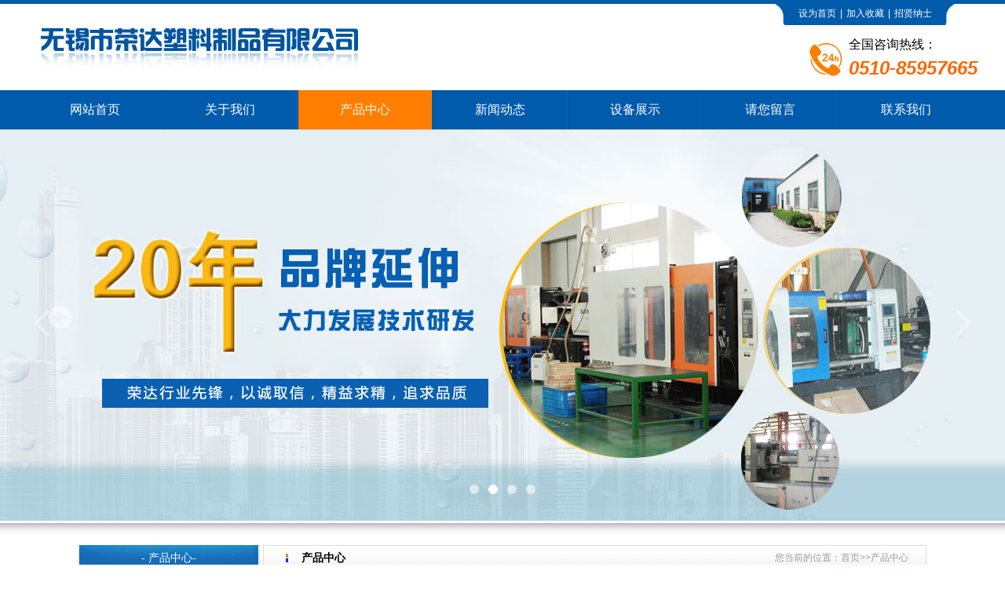

--- FILE ---
content_type: text/html; charset=utf-8
request_url: http://www.wxrongda.net.cn/index.php?m=show&v=list&id=2&page=2
body_size: 6012
content:
<!DOCTYPE html PUBLIC "-//W3C//DTD XHTML 1.0 Transitional//EN" "http://www.w3.org/TR/xhtml1/DTD/xhtml1-transitional.dtd">
<html xmlns="http://www.w3.org/1999/xhtml">
<head><base href="http://www.wxrongda.net.cn/">
<meta http-equiv="Content-Type" content="text/html; charset=utf-8" />
<title>无锡市荣达塑料制品有限公司产品中心</title>
<meta name="keywords" content="无锡市荣达塑料制品有限公司">
<meta name="description" content="无锡市荣达塑料制品有限公司">
<script src="scripts/AC_RunActiveContent.js"></script>
<script type="text/javascript" src="scripts/jquery.min.js"></script>
<script type="text/javascript" src="scripts/jquery.SuperSlide.2.1.1.js"></script>
<script type="text/javascript" src="scripts/jquery.mmenu.min.all.js"></script>
<meta name="viewport" content="width=device-width, initial-scale=1.0, maximum-scale=1.0, minimum-scale=1.0, user-scalable=no">
<meta name="apple-mobile-web-app-capable" content="yes"/>
<meta name="apple-mobile-web-app-status-bar-style" content="white"/>
<script src="scripts/wow.min.js"></script>

<script>if (!(/msie [6|7|8|9]/i.test(navigator.userAgent))){
    new WOW().init();
};

	</script>
<link href="scripts/animate.min.css" rel="stylesheet" type="text/css">
<link rel="stylesheet" type="text/css" href="scripts/jquery.mmenu.all.css" media="all" />
<link href="pc/skins/net112.css" rel="stylesheet" type="text/css">
<link href="pc/skins/css.css" rel="stylesheet" type="text/css">
<link href="pc/skins/phone.css" rel="stylesheet" type="text/css">
</head>
<body>
<div id="page"><div class="app_top"></div>
  <div class="app_header">
    <div class="box">
      <div class="app_logo"><a href="index.php"><img src="pc/skins/logo.jpg" alt="无锡市荣达塑料制品有限公司" /></a></div>
      <div class="app_rt"><a href="#menu" class="morenav"></a></div>
    </div>
  </div>
  
<div class="header" ><div class="box1"> <DIV class="tel"><a href="javascript:;" class="adds" onclick="shoucang('无锡市荣达塑料制品有限公司','http://www.wxrongda.net.cn/')">设为首页</a>|<a href="javascript:;" class="adds" onclick="shoucang('无锡市荣达塑料制品有限公司','http://www.wxrongda.net.cn/')">加入收藏</a>|<a href="http://www.wxrongda.net.cn/index.php?v=list&id=7"  class="adds">招贤纳士</a></DIV>
<div class="fl logo"><a href="index.php"><img src="pc/skins/logo.jpg" alt="无锡市荣达塑料制品有限公司" /></a></div><div class="fr tels"><span>全国咨询热线：</span><i>0510-85957665</i></div>	</div><div class="clear"></div> <div id="nav" ><div class="box1">
	<ul>
<li class="nbg" rel='n0'> <a  href="index.php" >网站首页</a></li>

<li rel='n1' class="subli"> <a  href="http://www.wxrongda.net.cn/index.php?v=list&id=14"  >关于我们</a>	 <ul >
 
 <li  ><a  href="http://www.wxrongda.net.cn/index.php?v=list&id=14">关于荣达</a> </li>

 <li  ><a  href="http://www.wxrongda.net.cn/index.php?v=list&id=15">荣誉资质</a> </li>

 <li  ><a  href="http://www.wxrongda.net.cn/index.php?v=list&id=16">参观工厂</a> </li>

</ul>  </li>

<li rel='n2' class="subli"> <a  href="http://www.wxrongda.net.cn/index.php?v=list&id=2"  class=select>产品中心</a>	 <ul >
 
 <li  ><a  href="http://www.wxrongda.net.cn/index.php?v=list&id=8">发动机堵头 保护帽</a> </li>

 <li  ><a  href="http://www.wxrongda.net.cn/index.php?v=list&id=9">排污阀系列</a> </li>

 <li  ><a  href="http://www.wxrongda.net.cn/index.php?v=list&id=10">锂电池外壳</a> </li>

 <li  ><a  href="http://www.wxrongda.net.cn/index.php?v=list&id=11">热水器控制面板</a> </li>

 <li  ><a  href="http://www.wxrongda.net.cn/index.php?v=list&id=12">热水器温度计</a> </li>

 <li  ><a  href="http://www.wxrongda.net.cn/index.php?v=list&id=13">塑料零部件</a> </li>

</ul>  </li>

<li rel='n3' class="subli"> <a  href="http://www.wxrongda.net.cn/index.php?v=list&id=3"  >新闻动态</a>	  </li>

<li rel='n4' class="subli"> <a  href="http://www.wxrongda.net.cn/index.php?v=list&id=4"  >设备展示</a>	  </li>

<li rel='n5' class="subli"> <a  href="http://www.wxrongda.net.cn/index.php?v=list&id=5"  >请您留言</a>	  </li>

<li rel='n6' class="subli"> <a  href="http://www.wxrongda.net.cn/index.php?v=list&id=6"  >联系我们</a>	  </li>

</ul>  </div> </div><div class="clear"></div> 
</div>  
<script language="javascript">

$("#nav li[rel='n2']>a").addClass('select');
if($("#nav>.box1>ul>li>a.select").length<1){$("#nav li[rel='n0']>a").addClass('select');}
$(".header ul li").hover(function(){$(this).children('ul').show();},function(){$(this).children('ul').hide();})
$("#nav>.box1>ul>li>a:last").addClass('active');
</script>


    <div id="banner" class="banner">
	<div class="hd">   </div>
    <div class="bd">
      <ul>
        <li><a href="" ><img src="upfile/b1.jpg" style="width:100%" /><div class="img" style="background-image:url(upfile/b1.jpg);height:499px;"></div></a></li>
      
        <li><a href="" ><img src="upfile/image/20210105/20210105125248_67439.jpg" style="width:100%" /><div class="img" style="background-image:url(upfile/image/20210105/20210105125248_67439.jpg);height:499px;"></div></a></li>
      
        <li><a href="" ><img src="upfile/b3.jpg" style="width:100%" /><div class="img" style="background-image:url(upfile/b3.jpg);height:499px;"></div></a></li>
      
        <li><a href="" ><img src="upfile/image/20210105/20210105125232_74929.jpg" style="width:100%" /><div class="img" style="background-image:url(upfile/image/20210105/20210105125232_74929.jpg);height:499px;"></div></a></li>
      
      </ul>
    </div>

    <a class="prev" href="javascript:void(0)"></a> <a class="next" href="javascript:void(0)"></a> <div style="clear:both"></div></div>

  
  <script type="text/javascript">
  $("#banner .hd").html($("#banner .bd").html()).find("a").remove();
 jQuery("#banner").slide({mainCell:".bd ul",effect:"left",autoPlay:true,dots: true});	
$(window).resize(function() {
if($("#banner").width()<767){$("#banner").height($("#banner").width()*(499/1366));}else{$("#banner").height(499)}
})
if($("#banner").width()<767){$("#banner").height($("#banner").width()*(499/1366));}else{$("#banner").height(499)}
			</script>
<div class="box"></div><div class="bgs">
<div class="box">
<div id="main"><div id="main1"><div id="main2">
<div id="left">
<div class="h2">- 产品中心-</div>
<div class="leftdh">  <ul>

<li> <a  href="http://www.wxrongda.net.cn/index.php?v=list&id=8" > 发动机堵头 保护帽 </a>
    </li>

<li> <a  href="http://www.wxrongda.net.cn/index.php?v=list&id=9" > 排污阀系列 </a>
    </li>

<li> <a  href="http://www.wxrongda.net.cn/index.php?v=list&id=10" > 锂电池外壳 </a>
    </li>

<li> <a  href="http://www.wxrongda.net.cn/index.php?v=list&id=11" > 热水器控制面板 </a>
    </li>

<li> <a  href="http://www.wxrongda.net.cn/index.php?v=list&id=12" > 热水器温度计 </a>
    </li>

<li> <a  href="http://www.wxrongda.net.cn/index.php?v=list&id=13" > 塑料零部件 </a>
    </li>

</ul></div>



</div>
<script>
$(".leftdh ul ul ul").hide();
$(".leftdh a[href='http://www.wxrongda.net.cn/index.php?v=list&id=2']").parent("li").parent("ul").show();
$(".leftdh a[href='http://www.wxrongda.net.cn/index.php?v=list&id=2']").parent("li").parent("ul").parent("li").parent("ul").show();
$(".leftdh a[href='http://www.wxrongda.net.cn/index.php?v=list&id=2']").parent("li").parent("ul").parent("li").parent("ul").parent("li").parent("ul").show();
$(".leftdh a[href='http://www.wxrongda.net.cn/index.php?v=list&id=2']").parent("li").children("ul").show();
$(".leftdh a[href='http://www.wxrongda.net.cn/index.php?v=list&id=2']").parent("li").children("ul").children("li").children("ul").show();
$(".leftdh a[href='http://www.wxrongda.net.cn/index.php?v=list&id=2']").parent("li").children("ul").children("li").children("ul").children("li").children("ul").show();
if($(".leftdh").children().length<1){
$(".leftdh").html("<ul><li><a href='http://www.wxrongda.net.cn/index.php?v=list&id=2' class=select>产品中心</a></li></ul>");}

</script>
<div id="right">
<div id="postion">
<b>产品中心</b><div class="postion">您当前的位置：<a href='index.php'>首页</a>&gt;&gt;<span>产品中心</span></div>
</div>
<div id="cms">

<div class="list  wow slideInUp"><a href="http://www.wxrongda.net.cn/index.php?v=news&id=104" title="塑料零部件">
<div class="img"><img src="upfile/image/20180608/20180608101101_23903.jpg"  alt="塑料零部件"/></div>
<div class="ntitle"><span>塑料零部件</span></div>
</a></div>

<div class="list  wow slideInUp"><a href="http://www.wxrongda.net.cn/index.php?v=news&id=90" title="热水器温度计">
<div class="img"><img src="upfile/image/20180608/20180608095021_74349.jpg"  alt="热水器温度计"/></div>
<div class="ntitle"><span>热水器温度计</span></div>
</a></div>

<div class="list  wow slideInUp"><a href="http://www.wxrongda.net.cn/index.php?v=news&id=89" title="热水器温度计">
<div class="img"><img src="upfile/image/20180608/20180608095003_25422.jpg"  alt="热水器温度计"/></div>
<div class="ntitle"><span>热水器温度计</span></div>
</a></div>

<div class="list  wow slideInUp"><a href="http://www.wxrongda.net.cn/index.php?v=news&id=88" title="热水器温度计">
<div class="img"><img src="upfile/image/20180608/20180608094947_63286.jpg"  alt="热水器温度计"/></div>
<div class="ntitle"><span>热水器温度计</span></div>
</a></div>

<div class="list  wow slideInUp"><a href="http://www.wxrongda.net.cn/index.php?v=news&id=87" title="热水器控制面板">
<div class="img"><img src="upfile/image/20180608/20180608094809_68763.jpg"  alt="热水器控制面板"/></div>
<div class="ntitle"><span>热水器控制面板</span></div>
</a></div>

<div class="list  wow slideInUp"><a href="http://www.wxrongda.net.cn/index.php?v=news&id=84" title="热水器控制面板">
<div class="img"><img src="upfile/image/20180608/20180608094754_99859.jpg"  alt="热水器控制面板"/></div>
<div class="ntitle"><span>热水器控制面板</span></div>
</a></div>

<div class="list  wow slideInUp"><a href="http://www.wxrongda.net.cn/index.php?v=news&id=83" title="热水器控制面板">
<div class="img"><img src="upfile/image/20180608/20180608094739_54272.jpg"  alt="热水器控制面板"/></div>
<div class="ntitle"><span>热水器控制面板</span></div>
</a></div>

<div class="list  wow slideInUp"><a href="http://www.wxrongda.net.cn/index.php?v=news&id=82" title="热水器控制面板">
<div class="img"><img src="upfile/image/20180608/20180608105833_75014.jpg"  alt="热水器控制面板"/></div>
<div class="ntitle"><span>热水器控制面板</span></div>
</a></div>

<div class="list  wow slideInUp"><a href="http://www.wxrongda.net.cn/index.php?v=news&id=81" title="热水器控制面板">
<div class="img"><img src="upfile/image/20180608/20180608094709_97261.jpg"  alt="热水器控制面板"/></div>
<div class="ntitle"><span>热水器控制面板</span></div>
</a></div>

<div class="list  wow slideInUp"><a href="http://www.wxrongda.net.cn/index.php?v=news&id=80" title="热水器控制面板">
<div class="img"><img src="upfile/image/20180608/20180608105919_98211.jpg"  alt="热水器控制面板"/></div>
<div class="ntitle"><span>热水器控制面板</span></div>
</a></div>

<div class="list  wow slideInUp"><a href="http://www.wxrongda.net.cn/index.php?v=news&id=79" title="热水器控制面板">
<div class="img"><img src="upfile/image/20180608/20180608110709_27789.jpg"  alt="热水器控制面板"/></div>
<div class="ntitle"><span>热水器控制面板</span></div>
</a></div>

<div class="list  wow slideInUp"><a href="http://www.wxrongda.net.cn/index.php?v=news&id=78" title="热水器控制面板">
<div class="img"><img src="upfile/image/20180608/20180608105710_86346.jpg"  alt="热水器控制面板"/></div>
<div class="ntitle"><span>热水器控制面板</span></div>
</a></div>

<div style="clear:both"></div><div id="pages"> <a href="http://www.wxrongda.net.cn/index.php?m=show&v=list&id=2&page=1">&lt;&lt;</a>  <a href="http://www.wxrongda.net.cn/index.php?m=show&v=list&id=2&page=1"  >1</a>  <a href="http://www.wxrongda.net.cn/index.php?m=show&v=list&id=2&page=2" class=select >2</a>  <a href="http://www.wxrongda.net.cn/index.php?m=show&v=list&id=2&page=3"  >3</a>  <a href="http://www.wxrongda.net.cn/index.php?m=show&v=list&id=2&page=4"  >4</a>  <a href="http://www.wxrongda.net.cn/index.php?m=show&v=list&id=2&page=4">&gt;&gt;</a> </div> 

</div>
</div></div></div></div><div class="clear"></div></div></div><div>
</div><div id="foot1">
<div class="box">
<div class="footnav"> <a  href="index.php" >网站首页</a>

<a  href="http://www.wxrongda.net.cn/index.php?v=list&id=14" >关于我们</a>

<a  href="http://www.wxrongda.net.cn/index.php?v=list&id=2" >产品中心</a>

<a  href="http://www.wxrongda.net.cn/index.php?v=list&id=3" >新闻动态</a>

<a  href="http://www.wxrongda.net.cn/index.php?v=list&id=4" >设备展示</a>

<a  href="http://www.wxrongda.net.cn/index.php?v=list&id=5" >请您留言</a>

<a  href="http://www.wxrongda.net.cn/index.php?v=list&id=7" >招贤纳士</a>

<a  href="http://www.wxrongda.net.cn/index.php?v=list&id=6" >联系我们</a>

</div>
<div class="copy">
 <div align="center">版权所有：无锡市荣达塑料制品有限公司（www.wxrongda.net.cn）&nbsp; ICP备：<a href="http://beian.miit.gov.cn" target="_blank">苏ICP备14023637号-1</a><br><a href="https://www.25318.cn" target="_blank">无锡网站制作 ：无锡和诚科技</a></div><br>

 </div>
 </div>
</div>
  <div id="menu" class="navs"><ul>
 <li><a href="index.php">网站首页</a></li>
 
<li > <a  href="http://www.wxrongda.net.cn/index.php?v=list&id=14">关于我们 </a>
  <ul >
 
 <li  ><a  href="http://www.wxrongda.net.cn/index.php?v=list&id=14">关于荣达</a> </li>

 <li  ><a  href="http://www.wxrongda.net.cn/index.php?v=list&id=15">荣誉资质</a> </li>

 <li  ><a  href="http://www.wxrongda.net.cn/index.php?v=list&id=16">参观工厂</a> </li>

 <li  ><a  href="http://www.wxrongda.net.cn/index.php?v=list&id=14">技术创新</a> </li>

 <li  ><a  href="http://www.wxrongda.net.cn/index.php?v=list&id=14">价值观</a> </li>

 </ul>   </li>
 
<li > <a  href="http://www.wxrongda.net.cn/index.php?v=list&id=2">产品中心 </a>
  <ul >
 
 <li  ><a  href="http://www.wxrongda.net.cn/index.php?v=list&id=8">发动机堵头 保护帽</a> </li>

 <li  ><a  href="http://www.wxrongda.net.cn/index.php?v=list&id=9">排污阀系列</a> </li>

 <li  ><a  href="http://www.wxrongda.net.cn/index.php?v=list&id=10">锂电池外壳</a> </li>

 <li  ><a  href="http://www.wxrongda.net.cn/index.php?v=list&id=11">热水器控制面板</a> </li>

 <li  ><a  href="http://www.wxrongda.net.cn/index.php?v=list&id=12">热水器温度计</a> </li>

 <li  ><a  href="http://www.wxrongda.net.cn/index.php?v=list&id=13">塑料零部件</a> </li>

 </ul>   </li>
 
<li > <a  href="http://www.wxrongda.net.cn/index.php?v=list&id=3">新闻动态 </a>
    </li>
 
<li > <a  href="http://www.wxrongda.net.cn/index.php?v=list&id=4">设备展示 </a>
    </li>
 
<li > <a  href="http://www.wxrongda.net.cn/index.php?v=list&id=5">请您留言 </a>
    </li>
 
<li > <a  href="http://www.wxrongda.net.cn/index.php?v=list&id=7">招贤纳士 </a>
    </li>
 
<li > <a  href="http://www.wxrongda.net.cn/index.php?v=list&id=6">联系我们 </a>
    </li>

</ul></div>
<!--<script type="text/javascript" src="scripts/jquery.min.js"></script>-->
<script type="text/javascript" src="scripts/jquery.mmenu.min.all.js"></script>
<script type="text/javascript">
 $(function() {
   $("#menu").mmenu({
    extensions 	: [ "theme-dark", "effect-listitems-drop", "pagedim-black" ],
    iconPanels	: {
     add 		: true,
     visible		: 1,
     hideNavbars	: false
   },
   counters	: true,
   offCanvas: { "position": "right" },
   navbars: [
   {
     "position": "bottom",
     "content": [
     "<span class='sidefootlogo'><p>无锡市荣达塑料制品有限公司</p></span>"
     ]
   }
   ]
 });
 });
</script>
</div>
</body>
</html>
<!--<script src="scripts/jquery-1.4.2.min.js"></script>-->
<script type="text/javascript" src="ckplayer6.7/js/offlights.js"></script>
<script type="text/javascript" src="ckplayer6.7/ckplayer/ckplayer.js" charset="utf-8"></script>

<script language="javascript">
/*电脑版swf优先*/
	var flashvars={
		s:'0',//调用方式，0=普通方法（f=视频地址），1=网址形式,2=xml形式，3=swf形式(s>0时f=网址，配合a来完成对地址的组装)
		c:'0',//是否读取文本配置,0不是，1是
		t:'10|10',//视频开始前播放swf/图片时的时间，多个用竖线隔开
		y:'',//这里是使用网址形式调用广告地址时使用，前提是要设置l的值为空

		e:'1',//视频结束后的动作，0是调用js函数，1是循环播放，2是暂停播放并且不调用广告，3是调用视频推荐列表的插件，4是清除视频流并调用js功能和1差不多，5是暂停播放并且调用暂停广告
		v:'80',//默认音量，0-100之间
		p:'1',//视频默认0是暂停，1是播放，2是不加载视频
		lv:'0',//是否是直播流，=1则锁定进度栏
		loaded:'loadedHandler',//当播放器加载完成后发送该js函数loaded
		my_url:encodeURIComponent(window.location.href)//本页面地址
		//调用自定义播放器参数结束
		};
	var params={bgcolor:'#000',allowFullScreen:true,allowScriptAccess:'always'};//这里定义播放器的其它参数如背景色（跟flashvars中的b不同），是否支持全屏，是否支持交互
	var video=[];

var id=1;

$("embed[src$='.flv'],embed[src$='.mp4']").each(function(){
var auto=0;

if($(this).attr("autostart")=="true"){auto=1}
var tvurl=$(this).attr("src");
type=tvurl.substr(tvurl.length-3);
tvurl=tvurl.substr(0,tvurl.length-3);

var width=$(this).width();
var height=$(this).width()*$(this).attr("height")/$(this).attr("width");

if(tvurl.indexOf('http://')<0){tvurl='http://www.wxrongda.net.cn//'+tvurl;}
switch(type){
case 'flv':
flashvars['f']=tvurl+type;//视频地址
break;
default:
flashvars['f']=tvurl+"flv";//视频地址
}
flashvars['p']=auto;
if(typeof($(this).attr("rel"))!='undefined'){flashvars['i']=$(this).attr("rel")};
$(this).before('<div id="tv'+id+'"></div>');
var video=[tvurl+'mp4->video/mp4'];
CKobject.embed('ckplayer6.7/ckplayer/ckplayer.swf','tv'+id,'ckplayer_tv',width,height,false,flashvars,video,params);
$(this).remove();
id++;
})
</script>
</body>
</html>

--- FILE ---
content_type: text/css
request_url: http://www.wxrongda.net.cn/pc/skins/net112.css
body_size: 5257
content:
/* CSS Document */
*{text-overflow: ellipsis;}
body{
	margin: auto; background-color:#FFFFFF;
	font-size: 14px;
	line-height: 1.5;
	font-family: "微软雅黑", "宋体", Arial;
	color: #000000; min-width:767px; 
}
body,div,dl,dt,dd,ul,ol,li,h1,h2,h3,h4,h5,h6,pre,code,form,fieldset,legend,input,button,textarea,p,th,td{margin:0;padding:0;}
table{
border-collapse: collapse;
}
a{
color: #000000;
text-decoration: none;	text-decoration: none;-webkit-transition:500ms; -moz-transition:500ms; -ms-transition:500ms; transition:500ms;
}
a:hover{
	color: #005baa;
}
img{
	border-top-style: none;
	border-right-style: none;
	border-bottom-style: none;
	border-left-style: none;
}
img[align="left"]{ margin-right:10px;}
img[align="right"]{ margin-left:10px;}
ul,li,p,dl,dt{
	margin: 0px;
	padding: 0px;
	list-style-type: none;
}
div,span{text-overflow: ellipsis;}
.clear{ clear:both}
.box{
	width:1080px; max-width:96%;
	margin: auto; 
}
.box1{ margin:auto; width:1210px;max-width:100%}
.fl{ float:left}
.fr{ float:right}


.header .logo{margin-top:10px; float:left;}
.app_header{ display:none}


/*.app_top{width:100%;height:98px; float:left;}*/
.header{
	width:100%;
	z-index:99;
	background-color: #FFFFFF;
	border-top-width: 5px;
	border-top-style: solid;
	border-top-color: #005baa;
	z-index:9999;
	border-bottom-width: 1px;
	border-bottom-style: solid;
	border-bottom-color: #dddddd; padding-top:10px;  float:left;
}
.header .box1{
	position: relative;
}
.header .box1 .tel{
	line-height: 30px;
	background-image: url(tel.jpg);
	background-repeat: no-repeat;
	background-position: center top;
	float: right;
	height: 27px;
	width: 287px;
	font-size: 12px;
	color: #FFFFFF;
	position: absolute;
	top: -10px;
	right: 0px;
	text-align:center; line-height:25px; z-index:9999;
	
}
.header .box1 .tel a.adds{

	display:inline-block;
	padding-left:5px; padding-right:5px;
	color:#FFFFFF;
	background-repeat: no-repeat;
	text-align: left;
	text-indent: 0px;
}
.header .box1 .tels{
	margin-top:30px;
	background-image: url(t1.jpg);
	background-repeat: no-repeat;
	background-position: left center;
	padding-left: 55px;
}
.header .box1 .tels span{
	display:block;
	font-size: 16px;
}
.header .box1 .tels i{
	display:block;
	color:#FF6600;
	font-size:24px;
	font-weight: bold;
}


.header>#nav{
	background-color: #005BAC; float:left; width:100%; clear:both; line-height:50px; margin-top:10px;
}
#nav ul{ float:left; width:100%;}
#nav ul li{
	float:left;
	width:14.22%;
	text-align:center;
	position: relative;
}
#nav >.box1>ul> li:hover>a{	background-color: #FF7E00;}
#nav ul li a{
	color:#FFFFFF;
	display:block;
	border-left-width: 1px;
	border-left-style: solid;
	border-left-color: #014582;
	border-right-width: 1px;
	border-right-style: solid;
	border-right-color: #006ECF; font-size:16px;
}
#nav ul li.nbg>a{border-left-width: 0px;}
#nav >.box1>ul>li:last-child>a{border-right-width:0px;}
#nav ul li ul li a{
	border-top-style: solid;
	border-right-style: none;
	border-bottom-style: solid;
	border-left-style: none;
	border-top-width: 1px;
	border-bottom-width: 1px;
	border-top-color: #FF9326;
	border-bottom-color: #EC7600; font-size:14px;
}
#nav ul li a.select,#nav ul li a:hover{
	color: #FFFFFF;
	background-color: #FF7E00;
}
#nav ul li ul li a:hover{
	background-color: #005BAC;
}
#nav ul ul{background-color: #005BAC;
	display:none;
	line-height: 32px;
	float: left;
	width: 100%;
	position: absolute;
	left: 0px;
	top: 50px; z-index:22;background-color: #FF7E00;
}

#nav ul li  ul li{ width:100%;}
/*banner的CSS布局*/
.banner{ width:100%; overflow:hidden; position:relative; }

.banner .hd{ height:20px; overflow:hidden; position:absolute;right:0; left: 0;  margin: 0 auto; bottom:30px;z-index:2; }
.banner .hd ul{ overflow:hidden; zoom:1; text-align:center;}
.banner .hd ul li{ display:inline-block; margin:0 4px;  width:12px; height:12px; line-height:14px; text-align:center; background:rgba(255,255,255,0.6); cursor:pointer;border-radius:100%; }
.banner .hd ul li.on{ background:rgba(255,255,255,1); color:#fff;}

.banner .bd{ position:relative; height:100%; z-index:0;}
.banner .bd li{ zoom:1; vertical-align:middle;}
.banner .bd li a{ cursor: w-resize}
.banner .bd li a .img{ width:100%;background-position: center top; background-repeat: no-repeat; }
.banner .bd li a img{ max-width: 100%; display:none}

/* 下面是前/后按钮代码，如果不需要删除即可 */
.banner .prev,
.banner .next{ position:absolute; left:3%; top:50%; margin-top:-25px; display:block; width:32px; height:40px; background:url(slider-arrow.png)-110px 5px no-repeat; filter:alpha(opacity=50);opacity:0.5;}
.banner .next{ left:auto; right:3%; background-position:8px 5px;}
.banner .prev:hover,
.banner .next:hover{ filter:alpha(opacity=100);opacity:1;}
.banner .prevStop{ display:none;}
.banner .nextStop{ display:none;}
/*底部*/
.footer2{
	background-color: #2D3236;
	float: left;
	width: 100%; padding-top:50px; padding-bottom:50px;
}
.footer{
	background-color: #23282C;
	text-align: center;
	float: left;
	width: 100%;
	line-height:1.5;
	font-size: 12px;
	padding-top: 10px;
	padding-bottom: 10px;
}
.footer,.footer a,.footer2,.footer2 a{ color:#999999}
.footer2 .message{
	width:200px;
	float: left;

}
.footer2 .footnav{ width:250px; float:left;}
.footer2 .footnav ul{ float:left; width:100%;}
.footer2 .footnav ul li{ float:left; width:50%; line-height:35px;}
.footer2 .flx{ width:280px; float:left; }
.footer2 .qrcode{ width:250px; float:right}
.footer2 .etitle{
	color:#FFFFFF;
	font-size: 22px;
	text-align: left;
	line-height: 32px;
}
.footer2 .etitle span{ color:#d4bb56}
.footer2 .econtent{
	float: left;
	width: 100%;
	margin-top: 10px;
}
.footer2 .message .item span{ display:none}
.footer2 .message .item,.footer2 .message .tijiao{
	float:left;
	width:100%;
	clear:both;
	margin-top: 10px; 
}
.footer2 .message input{
	width: 96%;
	border: 0px solid #ddd;
	height: 24px; padding-left:2%; padding-right:2%;
}
.footer2 .message button{
	background-color: #D4BB56;
	width:100%;
	border-top-style: none;
	border-right-style: none;
	border-bottom-style: none;
	border-left-style: none;
	height:32px;
	font-size: 16px;
	color: #FFFFFF;
}
.footer2 .footnav .etitle,.footer2 .qrcode  .etitle,.footer2 .flx  .etitle{
	text-align: left;
	text-indent: 30px;
}
.footer2 .footnav .econtent,.footer2 .qrcode  .econtent,.footer2 .flx  .econtent{
padding-left:30px; 

}
.footer2 .footnav,.footer2 .qrcode ,.footer2 .flx {

margin-left: 30px;
}
.footer2 .footnav .econtent,.footer2 .qrcode  .econtent,.footer2 .flx  .econtent{
	border-left-width: 1px;
	border-left-style: dashed;
	border-left-color: #666;
min-height:180px;
}



#foot1{
	float: left;
	width: 100%;
	min-height:100px;
	padding-top: 50px;
	padding-bottom: 15px;
	background-image: url(foot1.jpg);
	background-repeat: repeat-x;
	background-position: center top;
	font-size:12px;
	text-align: center;

}
#foot1 .footnav{ line-height:30px; text-align:center}
#foot1 .footnav a{
	font-size: 12px;
	color: #666666;
	margin-bottom: 5px;
	margin-right: 10px;
}
#foot1 .copy{ clear:both; padding-top:20px;}
#foot1 .copy,#foot1 .copy a{ color:#999999; font-size:12px;}

.list{
	float: left;margin: 10px;

}
.list .img{ background-color:#FFFFFF;}
.list .img img{ max-width:100%;}
.list div{
	text-align: center;
	white-space: nowrap;
	float: left;
	width: 100%;
	overflow: hidden;
}
.list div.ntitle{
	line-height:32px;
	float: left;
	width: 98%;

	padding-right: 1%;
	padding-left: 1%;
}
.list a:hover div.ntitle{ color: #005baa;

}

.links{
/*	border-top-width: 1px;
	border-top-style: solid;
	border-top-color: #ddd; */background-color:#FFFFFF; clear:both
}
.link{
	background-image: url(link.jpg);
	background-repeat: no-repeat;
	background-position: left 11px; font-size:12px;
	clear: both;
	min-height: 27px;
	padding-left: 110px;
	padding-top:15px;
	padding-bottom:10px;
}
.link .etitle{ display:none}






.link .etitle{ display:none}
.hot{
	clear: both;
	padding-top: 10px;
	padding-bottom: 10px;
	background-color:#ffffff;
/*	background-image: url(1_r3_c4.jpg);
	background-repeat: repeat-x;
	background-position: left top;*/
}
.hot .search{
	background-image: url(gg.jpg);
	background-repeat: no-repeat;
	background-position: left center;
	text-align: left;
	text-indent: 50px;
}
.hot .search,.hot form{ float:left; color:#333333; font-size:14px; line-height:40px;}

.hot form{ margin-left:15px;}
.hot form input{
	/*	background-image: url(s.jpg);
	background-repeat: no-repeat;
	background-position: left top;*/
	height: 36px;
	border-top-width: 1px;
	border-bottom-width: 1px;
	border-top-style: solid;
	border-bottom-style: solid;
	border-top-color: #cccccc;
	border-bottom-color: #cccccc;
	float:left;
	border-right-style: none;
	border-left-style: solid;
	border-left-width: 1px;
	border-left-color: #cccccc;

	padding-left:10px; float:left; width:200px;
}
.hot form button{
	background-image: url(sbtn.jpg);
	background-repeat: no-repeat;
	background-position: center top;
	height: 38px;
	width: 50px;
	border-top-style: none;
	border-right-style: none;
	border-bottom-style: none;
	border-left-style: none;
	float: left;
	background-color: #FF7E00;
}
.hot .share{  line-height:28px; color:#666666; font-size:12px;}
.probg{ background-color:#ECF0F3; padding-top:30px; padding-bottom:30px;}
.probg .left{
	background-color: #FFFFFF;
	float: left;
	width: 209px;
}
.probg .left .title{
	font-size: 20px;
	font-weight: normal;
	color: #FFFFFF;
	background-color: #005BAC;
	background-image: url(leftnav.jpg);
	background-repeat: no-repeat;
	background-position: 20px center;
	text-align: center;
	line-height: 70px;
}
.probg .left ul{ float:left; width:100%;}
.probg .left ul li{float:left; width:100%;}
.probg .left ul li a{
	background-image: url(leftanvli.jpg);
	background-repeat: no-repeat;
	background-position: 20px center;
	text-align: left;
	text-indent: 50px;
	float: left;
	width: 100%;
	border-bottom-width: 1px;
	border-bottom-style: solid;
	border-bottom-color: #dddddd;
	line-height:68px;
	font-size: 16px;
}
.probg .left ul ul{ display:none}
.probg .right{
	width: 860px;
	float: right; 
}
.probg .right .etitle{ line-height:70px;background-color:#FFFFFF; float:left; width:100%; padding:0px;}
.probg .right .etitle b.fl{ margin:0px;}
.probg .right .etitle b.fl span{
	float:left;
	width:120px;
	text-align:center;
	position: relative;
}
.probg .right .etitle b.fl span a{
	float:left;
	width:100%;
	font-size: 20px;
	font-weight: lighter;
}
.probg .right .etitle b.fl span.select	i{
	width:0;
	height:0;
	border-width:10px 10px 0;
	border-style:solid;
	border-color:#005BAC transparent transparent;
	position:absolute;
	left: 50%;
	top: 70px;	
	margin-left: -10px;
}
.probg .right .etitle b.fl span.select{	background-color: #005BAC; }
.probg .right .etitle b.fl span.select a{color: #ffffff; }

.probg .right .etitle .tels{
	display:block;

	background-image: url(tels.jpg);
	background-repeat: no-repeat;
	background-position: left center;
	padding-left: 75px; margin-right:15px; font-size:16px; color:#333333; height:70px;
}
.probg .right .etitle .tels i{	color:#FF6600;
	font-size:24px;
	font-weight: bold; margin-left:10px;}
.probg .right .econtent{ padding-top:15px; float:left; width:100%; clear:both}	
.probg .right .econtent .picli{
	float:left;
	width: 202px;
	margin: 5px; overflow:hidden
}	
.probg .right .econtent .picli div{
	text-align: center;
	white-space: nowrap;
	overflow: hidden;
	float: left;
	width: 100%;
}
.probg .right .econtent .picli a{color:#666666}
.probg .right .econtent .picli div.ntitle{ line-height:32px;}

.probg .right .econtent .picli div.img{ padding:5px; background-color:#FFFFFF; float:left; width:192px;}
.probg .right .econtent .picli div.img img{width:192px; height:135px;}
.probg .right .econtent .picli a:hover{ color:#FF6600;}
.probg .right .econtent .picli a:hover div.img{ background-color:#FFCC66;}

.aboutbg{
	background-image: url(aboutbg.jpg);
	background-repeat: no-repeat;
	background-position: center top; min-height:478px; float:left; width:100%; padding-top:30px; padding-bottom:30px;
}
.about{ float:left; width:650px;}
.about .etitle,.news .etitle,.yingyong  .etitle{
	background-image: url(jt.png);
	background-repeat: no-repeat;
	background-position: left center;
	float:left;
	width:100%;
	line-height:50px;
	padding-bottom:10px;
	padding-top:10px;
	
}
.about .etitle b,.news .etitle b,.yingyong  .etitle b{
	font-size: 30px; margin-left:20px; 
}
.about .econtent{
	float:left;
	width:100%;
	margin-top:30px;
	line-height:2;
}
.about .img{
	display:none;
	max-width:100%;

}
.about .morenav{float:left; width:100%; margin-top:10px; clear:both}
.about .morenav ul{float:left; width:100%;  clear:both}
.about .morenav ul li{

	background-image: url(aboutico.jpg);
	background-repeat: no-repeat;
	background-position: left center;
	text-align: left;
	text-indent: 20px; width:25%; float:left;
}
.news{
	background-color: #F2F3F5;
	float: left;
	width: 100%; padding-top:30px; padding-bottom:30px;
}
.news .picli{
	background-color: #ffffff;
	float: left;
	width: 46%;
	margin-top: 10px;
	margin-right: 1%;
	margin-bottom: 10px;
	margin-left: 1%;
	padding-right: 1%;
	padding-left: 1%;
	padding-top: 30px;
	padding-bottom: 30px;border-radius:5px;box-shadow:0 0 5px rgba(0,0,0,0.1);
}
.news .picli:nth-child(2n+1){ clear:both}
.news .picli .img{ float:left; width:130px;}
.news .picli .img img{ width:130px; height:130px;border-radius:100%;}
.news .picli .right{ margin-left:150px;}
.news .picli .right a{
	color: #154aa1;
}
.news .picli .right .ntitle{
	white-space: nowrap;
	float: left;
	width: 100%;
	overflow: hidden;
	font-size: 14px; line-height:35px;
}
.news .picli .right .dp{
	color:#999999;
	font-size:12px;
	font-family: "宋体"; line-height:1.5; height:4.5em; overflow:hidden;	float: left;
	width: 100%; margin-top:5px;
}
.news .etitle a.more{
	float:right;
	font-size: 12px;
	color: #999999;
}
.news .econtent{ float:left; width:100%; margin-top:20px;}



.yingyong .bd li a img{ display:block}

.yingyong .bd li {
	width:25%;
	float:left;

}
.yingyong{ margin-top:20px; clear:both; float:left; width:100%; background-color:#ffffff; padding-bottom:50px;}


.yingyong .bd li .picli{ width:242px; margin:auto; }
.yingyong .bd li .imgs{
	float:left;
	width:230px;
	padding:5px;
	height:170px;
	overflow:hidden;
	background-color:#ffffff;
	border: 1px solid #dddddd;border-radius:5px;box-shadow:0 0 5px rgba(0,0,0,0.1);
}
.yingyong .bd li .imgs img{ width:230px; height:170px;}
.yingyong .bd li div{ clear:both}
.yingyong .bd li .ntitle{
	font-size:16px;
	text-align:center;
	white-space: nowrap;
	overflow: hidden;
}
.yingyong .box{
	position: relative;
}
.yingyong .h2{ clear:both; color:#999999; text-align:center; padding-bottom:30px;}
.yingyong .bd li .ntitle a{ color:#333333; line-height:3;}
.yingyong .bd li .dp{ height:4.5em; overflow:hidden; line-height:1.5; font-size:12px; color:#999999}
.yingyong a.prev{
	background-color: #D40400;
	background-image: url(pre.jpg);
	background-repeat: no-repeat;
	background-position: center center;
	height: 80px;
	width: 27px;/*border-radius:100%;	*/ filter:alpha(opacity=80);opacity:0.8; left:-27px;margin-top:0px; 
}
.yingyong a.next{	/*border-radius:100%;	*/background-color: #D40400;
	background-image: url(next.jpg);
	background-repeat: no-repeat;
	background-position: center center;
	height: 80px;
	width: 27px;filter:alpha(opacity=80);opacity:0.8; right:-27px; margin-top:0px; }
	
.chang2{ display:none}
.chang3{ display:block}
.yingyong .etitle{
	border-bottom-width: 1px;
	border-bottom-style: solid;
	border-bottom-color: #dddddd;
}
.yingyong .etitle a.more{	float:right;
	font-size: 12px;
	color: #999999;}
	
.youshibg{
	/*	background-image: url(youshi.jpg);
	background-repeat: no-repeat;
	background-position: center top;*/ float:left;
	width:100%;
	background-color: #f7f7f7; padding-bottom:50px; padding-top:30px;
}

.youshibg .item{clear:both}
.youshibg .item .title{
	font-size: 24px;
}
.youshibg .item .hc{
	font-size: 12px;
	color: #999999; margin-top:10px;
}
.youshibg .item1{
	background-image: url(y1.jpg);
	background-repeat: no-repeat;
	background-position: left top;
	float: left;
	width: 500px;

	padding-left: 50px;
}
.youshibg .block{ float:left; clear:both; width:96%; margin-top:30px; margin-left:2%; margin-right:2%;}
.youshibg .item1{ min-height:100px; margin-top:30px;}
.youshibg .item2{	background-image: url(y2.jpg);
	background-repeat: no-repeat;
	background-position: left top;
	float: left;
	width: 500px;
	margin-top:30px;
	padding-left: 50px;}
.youshibg .item3{	background-image: url(y3.jpg);
	background-repeat: no-repeat;
	background-position: left top;
	float: left;
	width: 400px;
	margin-top: 0px;

	padding-left: 50px; }
.youshibg .item4{background-image: url(y4.jpg);
	background-repeat: no-repeat;
	background-position: left top;
	float: left;
	width: 400px;
	margin-top: 30px;
	
	padding-left: 50px;  }
.youshibg .img2{ width:500px; clear:both; text-align:center; }
.youshibg .img1{ width:450px; text-align:center;}

.youshibg .box{
	background-color:#FFFFFF;
	border: 1px solid #eeeeee;box-shadow:0 0 5px rgba(0,0,0,0.1); padding-bottom:30px;
}

--- FILE ---
content_type: text/css
request_url: http://www.wxrongda.net.cn/pc/skins/css.css
body_size: 2371
content:

#left{
	float: left;
	width: 228px;
	margin-left: 1px;
}
#left .h2{
	color: #FFFFFF;
	text-align: center;
	font-family: "微软雅黑";
	line-height: 33px;
	font-size: 14px;
	background-image: url(left.jpg);
	background-repeat: repeat-x;
	background-position: left top; margin-bottom:5px;
}
#left .leftdh ul,#left .leftdh ul li{
	margin: 0px;
	padding: 0px;
	float: left;
	width: 100%;
}
#left .leftdh ul li a{
	line-height: 20px;
	float: left;
	width: 100%;
	background-image: url(leftli.jpg);
	background-repeat: no-repeat;
	background-position: -130px top;
	font-size: 12px;
	padding-top: 8px;
	padding-bottom: 8px;
	margin-top: 2px;
	margin-bottom: 2px;
	border-bottom-width: 1px;
	border-bottom-style: solid;
	border-bottom-color: #dddddd;
	text-align: left;
	text-indent: 50px;
}
#left .leftdh ul li a:hover,#left .leftdh ul li a.select{
	color:#005baa
}
/*#left .leftdh ul li ul li a{
	width: 168px;
	padding-left: 60px;
}

#left .leftdh ul li ul li  ul li  a{width: 148px;
	padding-left: 80px;} */
#lianxi{
	float: left;
	width: 220px;
	margin-left: 5px;
	margin-top: 10px;
	background-image: url(in_r6_c4.jpg);
	background-position: center top;
	background-repeat: no-repeat;
}
#left #lianxi .etitle{
	float: left;
	width: 100%;
	line-height: 22px;
	background-image: none;
	font-weight: lighter;
}
#left #lianxi .etitle b{
	font-family: "宋体";
	font-weight: lighter;
	float: left;
	margin-left: 20px;
	color: #999999;
	font-size: 12px;
}
#left #lianxi .etitle a{
	display: none;
}
#left #lianxi .econtent{
	float: left;
	width: 100%;
	margin-top: 100px;
	padding-bottom: 10px; font-size:12px; color:#666666;
}
#right{
	float: right;
	width: 842px;
	margin-right: 1px;

}
.bgs{background-image: url(bgs.jpg);
	background-repeat: repeat-x;
	background-position: center top; padding-top:15px;}
#main{
	background-image: url(mid.jpg);
	background-repeat: repeat-y;
	background-position: left top;
	float: left;
	width: 100%;
	margin-top: 15px; 
}
#main1{
	background-image: url(foot.jpg);
	background-repeat: no-repeat;
	background-position: left top;
	float: left;
	width: 100%;
}
#main2{
	background-image: url(foot.jpg);
	background-repeat: no-repeat;
	background-position: left bottom;
	float: left;
	width: 100%;
	padding-bottom: 1px;
}
#postion{
	line-height: 30px;
	float: left;
	width: 96%;
	background-image: url(postion.jpg);
	background-repeat: repeat-x;
	background-position: left top;
	height: 30px;
	margin-top:1px;
	padding-bottom: 11px;
	padding-right: 2%;
	padding-left: 2%;
}
#postion b{
	float: left;

	font-size: 14px;

	background-image: url(p.jpg);
	background-repeat: no-repeat;
	background-position: 10px center;
	padding-left: 30px;
}
#postion div{
	float: right;
	margin-right: 5px; font-size:12px;
}
#postion div,#postion div a{
	color: #999;
}
#cms,#cms1{
	float: left;
	width: 96%;
	overflow: hidden;
	min-height:500px;
	margin-top: 5px;
	padding-bottom: 10px;
	padding-right: 2%;
	padding-left: 2%;
}
#cms .li{
	float: left;
	width: 100%;
	border-bottom-width: 1px;
	border-bottom-style: dotted;
	border-bottom-color: #737373;
	padding-bottom: 5px;
	line-height: 32px;
	font-size: 14px;
	
}
#cms .li .ntitle{
	float: left;
	width: 80%;
	text-align: left;
	white-space: nowrap;
	overflow: hidden;
	font-family: "宋体";
text-overflow: ellipsis;
}
#cms .li .ntitle a{
	font-family: Arial, Helvetica, sans-serif;
}
#cms .li .time{
	float: right;
	width: 12%;
	color: #999999;
	font-size: 12px;
}
#cms1 .content{
	float: left;
	width: 700px;
	overflow: hidden;
	margin-top: 10px;
	padding-bottom: 10px;
}
#cms .list{
	width:255px;
	margin-left: 7px;
	margin-right: 7px; overflow:hidden;
}
#cms .list .img{
	width: 253px;
	border: 1px solid #ddd; 
}
#cms .list .img img{height:160px; width: 100%;/*opacity:0.8;*/}
#cms .list .img a:hover img,#cms .list:hover .img  img{opacity:1;}
#cms .list .ntitle{ width:100%;}
.zlist{
	float: left;margin: 10px;

}
.zlist .img{ background-color:#FFFFFF;}
.zlist .img img{ max-width:100%;}
.zlist div{
	text-align: center;
	white-space: nowrap;
	float: left;
	width: 100%;
	overflow: hidden;
}
.zlist div.ntitle{
	line-height:32px;
	float: left;
	width: 98%;

	padding-right: 1%;
	padding-left: 1%;
}
.zlist a:hover div.ntitle{ color:#d50400;

}
#cms .zlist{
	width:255px;
	margin-left: 10px;
	margin-right: 10px; overflow:hidden; float:left;
}
#cms .zlist .img{
	width: 253px;
	border: 1px solid #ddd; /*background-color:#000000;*/
}
#cms .zlist .img img{max-height:160px; max-width: 100%;/*opacity:0.8;*/}
#cms .zlist .img a:hover img,#cms .zlist:hover .img  img{opacity:1;}
#cms .zlist .ntitle{ width:100%;}
#cms1 h1.h1{ 
	font-size: 22px;
	font-weight: lighter;
	line-height: 1.5;
	padding-top: 15px;
}
#cms1 #info{
	font-size: 12px;
	line-height: 50px;
	color: #CCCCCC;
}
#cms1 #content{
	padding-bottom: 15px;
}
#pages{
	float: left; clear:both; width:100%;

	line-height: 50px;
	padding-top: 15px;
	padding-bottom: 15px;
	text-align: center;
}
#pages  a{
	height: 18px;
	margin-right: 5px;
	margin-left: 5px;
	border: 1px solid #dddddd;
	text-align: center;
	padding-right: 8px;
	padding-left: 8px;
	line-height: 18px;
	color: #666666;
	padding-top: 3px;
	padding-bottom: 3px;
}
#pages  a.select{
	background-color:#005baa;
	color: #FFFFFF;
}

#search{
	float: right;
	margin-top: 40px;
	padding: 0px;
	margin-right: 0px;
	margin-bottom: 0px;
	margin-left: 0px;
}
#s{
	border-top-width: 0px;
	border-right-width: 0px;
	border-bottom-width: 0px;
	border-left-width: 0px;
	border-top-style: none;
	border-right-style: none;
	border-bottom-style: none;
	border-left-style: none;
	background-color: transparent;
	color: #999;
	float: left;
}
#btn{
	width: 48px;
	background-color: transparent;
	height: 40px;
	border-top-width: 0px;
	border-right-width: 0px;
	border-bottom-width: 0px;
	border-left-width: 0px;
	border-top-style: none;
	border-right-style: none;
	border-bottom-style: none;
	border-left-style: none;
	float: left;
}
.red{ color:#FF0000}


#cms .picli{
	float: left;
	width: 100%;
	padding-top: 10px;
	padding-bottom: 10px;
	border-bottom-width: 1px;
	border-bottom-style: solid;
	border-bottom-color: #ddd;
}
#cms .picli .img{
	float:left;
	overflow:hidden;
	background-color: #FFFFFF;
	padding: 2px;
}
#cms .picli .img img{ width:120px; height:90px; }


#cms .picli .right{ margin-left:140px;}
#cms .picli .right .dp{ height:3em; overflow:hidden; line-height:1.5; float:left; width:100%; }

#cms .picli .right .ntitle{
	font-size: 16px;
	white-space: nowrap;
	float: left;
	width: 100%;
	overflow: hidden;
	padding-bottom: 5px;
}
#cms .picli .right .dp{
	font-family: "宋体";
	font-size: 12px;
	color: #666666;
}

.message2 .econtent{
	padding: 10px;
	border: 1px solid #ddd;
}
.message2 .econtent .item{
	width:48%;
	float:left;
	margin-right: 1%;
	margin-left: 1%;
	padding-top: 10px;
	padding-bottom: 10px;
}
.message2 .econtent .item span{ display:block}
.message2 input{
	border-radius:3px;
	height: 25px;
	width:99%;
	padding-left:0.5%;
	padding-right:0.5%;
	border: 1px solid #ddd;
}
.message2 .econtent .item2,.message2  .tijiao{ width:98%; float:left;	margin-right: 1%;
	margin-left: 1%; }
.message2 textarea{	border: 1px solid #ddd;border-radius:3px; width:99%; height:120px;padding-left:0.5%; padding-right:0.5%; padding-bottom:5px; padding-top:5px;}
.message2  .tijiao{ padding-top:15px;}
.message2  .tijiao button{border-radius:3px;	border:0px solid #ddd;
	background-color:#005baa;
	font-size: 16px;
	color: #FFFFFF;
	height: 32px;
	width: 100%;
}
#cms .message2{ margin:auto; float:none;}
#cms .message2 .econtent{ border:none}

--- FILE ---
content_type: text/css
request_url: http://www.wxrongda.net.cn/pc/skins/phone.css
body_size: 2041
content:
/* CSS Document */@media screen and (max-width : 767px){
.hot{ display:none}
blockquote blockquote{ padding:0px; margin:auto;}

*,body{ min-height:0px; min-width:0px;}
#cms *,#cms1 *{ max-width:100%; min-height:0px;}
#cms,#cms1{min-height:0px;}
#postion div{ display:none}
.message{ max-width:100%; }
.message .econtent .item{ width:100%; margin:auto}
.app_top{ display:block}
#left{ display:none}
.header{ display:none}
.app_header{ display:block}
.app_top{ height:50px; float:left; width:100%;}
#pages,#right,.box{ max-width:100%; min-height:0px;}
.app_header{display:block;
	padding:0px 0; width:100%; float:left;
	height:auto;
	overflow:hidden;
	position: fixed;
	z-index: 22; background-color:#ffffff; display:block; top:0px; left:0px; height:50px; 
}
.app_header img{ height:50px;}
.box,.box1{ max-width:100%;}
	.app_header .app_logo{ width:250px;  float:left;}
.app_header .app_logo img{ max-width:100%;}
	.app_header .morenav{ float:right; display:block; background: #005baa url(app_nav_line.png) no-repeat center center; width:40px; height:40px; margin-top:5px; margin-right:10px;}

	.app_header .nav{height: 0; overflow: hidden; -webkit-transition: all .2s ease-in; transition: all .2s ease-in;position:relative;z-index:2; border-top:none;}
	.app_header .navon{height:72px;}
.banner .bd li a .img{ display:none}
.banner .bd li a img{ display:block; max-width:100%; }
/*.banner .bd li{height:100px}*/
.changrong,.yingyong{ display:none}
.yphone{ display:block}
#banner{ height:100px; max-width:100%; }
#main,#main1,#main2{ background:none;}
#right{
	width:96%;
	background-color: #FFFFFF;
	margin-right: 2%;
	margin-left: 2%;
	float: left; 
}
#postion{

}
#cms .list,.pro .list{
	width:48%;
	margin-right: 1%;
	margin-left: 1%;
}
#cms .list .img,.pro .list .img{ width:100%; height:auto;box-sizing:border-box; -moz-box-sizing:border-box; /* Firefox */ -webkit-box-sizing:border-box;}
#cms .list .img img,.pro .list .img img{ height:auto}
#cms .li .ntitle{ width:100%;}
#cms .li .time{ display:none}
#foot1{ background:none;	border-top-width: 1px;
	border-top-style: solid;
	border-top-color: #dddddd; padding-top:10px; margin-top:10px; height:auto; min-height:0px;}
#foot1 .footnav{ display:none}	
#foot1 .copy{padding-top:0px;}
.link {
	clear:both;
	background-color:#FFFFFF;
	background-position: left top;
	padding-top: 30px;
	padding-bottom: 0px;
	float: left;
	width: 100%;
	background-image: none;
	padding: 0px; margin-bottom:20px;
}
.link .etitle{
	display:block;
	color: #FFFFFF;
	background-color: #e70010;
	float: left;
	width: 100%;
	font-size: 14px;
	text-align: left;
	text-indent: 5px;
}
.link .econtent{
	padding: 5px;
	clear: both;
}
#foot .foot{ display:none}
#foot .copyright .fl,#foot .copyright .fr{ width:100%; text-align:center;}

/*底部*/
.message,.lianxi{ width:100%; margin:auto}
.footer2 .message{
	width:100%;
	float: left;

}
.footer2 .message .item{ float:left; width:100%; margin-bottom:5px;}
.qrcode{ display:none}
.footer2 .footnav .econtent,.footer2 .qrcode  .econtent,.footer2 .flx  .econtent{ border:none; min-height:0px;}
.footer2 .footnav .econtent,.footer2 .qrcode  .econtent,.footer2 .flx  .econtent{
padding-left:0px; 

}
.footer2 .footnav .etitle,.footer2 .qrcode  .etitle,.footer2 .flx  .etitle{
	text-align: left;
	text-indent: 0px; padding-top:10px;
}
.footer2 .footnav,.footer2 .qrcode ,.footer2 .flx {

margin-left: 0px;
}
.footer2{ width:90%; padding-left:5%; padding-right:5%;}
/*首页*/ 
.probg .left{ display:none}
.probg .right{ width:100%;}
.probg .right .etitle .fr{ display:none}
.probg .right  .econtent .picli{ width:48%; margin-left:1%; margin-right:1%;}

.probg .right .econtent .picli div.img{ max-width:100%; height:auto; overflow:hidden;box-sizing:border-box;
-moz-box-sizing:border-box; /* Firefox */
-webkit-box-sizing:border-box; /* Safari */}
.probg .right  .econtent .picli .img img{ max-width:100%; height:auto}
.probg .right  .econtent .picli:nth-child(2n+1){ clear:both}
.aboutbg{ background-image:none}
.about{ max-width:96%; margin-left:2%; margin-right:2%;}
.about .etitle,.news .etitle,.yingyong  .etitle{

	border-bottom-width: 1px;
	border-bottom-style: solid;
	border-bottom-color: #dddddd; 
}
.about .morenav ul li{
	background-image: url(aboutico.jpg);
	background-repeat: no-repeat;
	background-position: 20px center;
	text-align: left;
	text-indent: 40px;
box-sizing:border-box;
-moz-box-sizing:border-box; /* Firefox */
-webkit-box-sizing:border-box; /* Safari */ width:40%; margin-left:5%; margin-right:5%;	border: 1px solid #dddddd; margin-bottom:10px;}
.about .econtent .img{ display:block; text-align:center; float:left; width:100%; padding-bottom:20px;}
.about .econtent .img img{ max-width:100%;}
.about .econtent{ padding-top:0px; margin-top:10px;}
.chang3{ display:none}
.chang2{ display:block}
.yingyong .h2,.hezuo .h2{ width:96%; margin-left:2%; margin-right:2%;}
.changrong.yphone .bd li,.yingyong.yphone .bd li  {
	width:100%;
	float:left;

}
.yingyong a.next{ right:5px;}
.yingyong a.prev{ left:5px;}

.news .picli{width:98%; margin-left:0px; margin-right:0px;}
.news .box{ width:98%; }
.youshibg  .box{width:98%;}
.youshibg .item1,.youshibg .item2,.youshibg .item3,.youshibg .item4{ width:100%; float:left; clear:both;
box-sizing:border-box;
-moz-box-sizing:border-box; /* Firefox */
-webkit-box-sizing:border-box; /* Safari */ margin:auto;
}
.youshibg .img1,.youshibg .img2{ width:100%; float:left; clear:both}

.youshibg .img1 img,.youshibg .img2 img{ max-width:100%; margin-bottom:20px;}
.youshibg .item{clear:both; margin-top:15px;padding-bottom:15px; margin:auto;}
}

--- FILE ---
content_type: application/x-javascript
request_url: http://www.wxrongda.net.cn/scripts/AC_RunActiveContent.js
body_size: 5463
content:
//v1.0
//Copyright 2006 Adobe Systems, Inc. All rights reserved.
//v1.7
// Flash Player Version Detection
// Detect Client Browser type
// Copyright 2005-2007 Adobe Systems Incorporated.  All rights reserved.
var isIE  = (navigator.appVersion.indexOf("MSIE") != -1) ? true : false;
var isWin = (navigator.appVersion.toLowerCase().indexOf("win") != -1) ? true : false;
var isOpera = (navigator.userAgent.indexOf("Opera") != -1) ? true : false;

function ControlVersion()
{
	var version;
	var axo;
	var e;

	// NOTE : new ActiveXObject(strFoo) throws an exception if strFoo isn't in the registry

	try {
		// version will be set for 7.X or greater players
		axo = new ActiveXObject("ShockwaveFlash.ShockwaveFlash.7");
		version = axo.GetVariable("$version");
	} catch (e) {
	}

	if (!version)
	{
		try {
			// version will be set for 6.X players only
			axo = new ActiveXObject("ShockwaveFlash.ShockwaveFlash.6");
			
			// installed player is some revision of 6.0
			// GetVariable("$version") crashes for versions 6.0.22 through 6.0.29,
			// so we have to be careful. 
			
			// default to the first public version
			version = "WIN 6,0,21,0";

			// throws if AllowScripAccess does not exist (introduced in 6.0r47)		
			axo.AllowScriptAccess = "always";

			// safe to call for 6.0r47 or greater
			version = axo.GetVariable("$version");

		} catch (e) {
		}
	}

	if (!version)
	{
		try {
			// version will be set for 4.X or 5.X player
			axo = new ActiveXObject("ShockwaveFlash.ShockwaveFlash.3");
			version = axo.GetVariable("$version");
		} catch (e) {
		}
	}

	if (!version)
	{
		try {
			// version will be set for 3.X player
			axo = new ActiveXObject("ShockwaveFlash.ShockwaveFlash.3");
			version = "WIN 3,0,18,0";
		} catch (e) {
		}
	}

	if (!version)
	{
		try {
			// version will be set for 2.X player
			axo = new ActiveXObject("ShockwaveFlash.ShockwaveFlash");
			version = "WIN 2,0,0,11";
		} catch (e) {
			version = -1;
		}
	}
	
	return version;
}

// JavaScript helper required to detect Flash Player PlugIn version information
function GetSwfVer(){
	// NS/Opera version >= 3 check for Flash plugin in plugin array
	var flashVer = -1;
	
	if (navigator.plugins != null && navigator.plugins.length > 0) {
		if (navigator.plugins["Shockwave Flash 2.0"] || navigator.plugins["Shockwave Flash"]) {
			var swVer2 = navigator.plugins["Shockwave Flash 2.0"] ? " 2.0" : "";
			var flashDescription = navigator.plugins["Shockwave Flash" + swVer2].description;
			var descArray = flashDescription.split(" ");
			var tempArrayMajor = descArray[2].split(".");			
			var versionMajor = tempArrayMajor[0];
			var versionMinor = tempArrayMajor[1];
			var versionRevision = descArray[3];
			if (versionRevision == "") {
				versionRevision = descArray[4];
			}
			if (versionRevision[0] == "d") {
				versionRevision = versionRevision.substring(1);
			} else if (versionRevision[0] == "r") {
				versionRevision = versionRevision.substring(1);
				if (versionRevision.indexOf("d") > 0) {
					versionRevision = versionRevision.substring(0, versionRevision.indexOf("d"));
				}
			}
			var flashVer = versionMajor + "." + versionMinor + "." + versionRevision;
		}
	}
	// MSN/WebTV 2.6 supports Flash 4
	else if (navigator.userAgent.toLowerCase().indexOf("webtv/2.6") != -1) flashVer = 4;
	// WebTV 2.5 supports Flash 3
	else if (navigator.userAgent.toLowerCase().indexOf("webtv/2.5") != -1) flashVer = 3;
	// older WebTV supports Flash 2
	else if (navigator.userAgent.toLowerCase().indexOf("webtv") != -1) flashVer = 2;
	else if ( isIE && isWin && !isOpera ) {
		flashVer = ControlVersion();
	}	
	return flashVer;
}

// When called with reqMajorVer, reqMinorVer, reqRevision returns true if that version or greater is available
function DetectFlashVer(reqMajorVer, reqMinorVer, reqRevision)
{
	versionStr = GetSwfVer();
	if (versionStr == -1 ) {
		return false;
	} else if (versionStr != 0) {
		if(isIE && isWin && !isOpera) {
			// Given "WIN 2,0,0,11"
			tempArray         = versionStr.split(" "); 	// ["WIN", "2,0,0,11"]
			tempString        = tempArray[1];			// "2,0,0,11"
			versionArray      = tempString.split(",");	// ['2', '0', '0', '11']
		} else {
			versionArray      = versionStr.split(".");
		}
		var versionMajor      = versionArray[0];
		var versionMinor      = versionArray[1];
		var versionRevision   = versionArray[2];

        	// is the major.revision >= requested major.revision AND the minor version >= requested minor
		if (versionMajor > parseFloat(reqMajorVer)) {
			return true;
		} else if (versionMajor == parseFloat(reqMajorVer)) {
			if (versionMinor > parseFloat(reqMinorVer))
				return true;
			else if (versionMinor == parseFloat(reqMinorVer)) {
				if (versionRevision >= parseFloat(reqRevision))
					return true;
			}
		}
		return false;
	}
}

function AC_AddExtension(src, ext)
{
  if (src.indexOf('?') != -1)
    return src.replace(/\?/, ext+'?'); 
  else
    return src + ext;
}

function AC_Generateobj(objAttrs, params, embedAttrs) 
{ 
  var str = '<object ';
  for (var i in objAttrs)
    str += i + '="' + objAttrs[i] + '" ';
  str += '>';
  for (var i in params)
    str += '<param name="' + i + '" value="' + params[i] + '" /> ';
  str += '<embed ';
  for (var i in embedAttrs)
    str += i + '="' + embedAttrs[i] + '" ';
  str += ' ></embed></object>';

  document.write(str);
}

function AC_FL_RunContent(){
  var ret = 
    AC_GetArgs
    (  arguments, ".swf", "movie", "clsid:d27cdb6e-ae6d-11cf-96b8-444553540000"
     , "application/x-shockwave-flash"
    );
  AC_Generateobj(ret.objAttrs, ret.params, ret.embedAttrs);
}

function AC_SW_RunContent(){
  var ret = 
    AC_GetArgs
    (  arguments, ".dcr", "src", "clsid:166B1BCA-3F9C-11CF-8075-444553540000"
     , null
    );
  AC_Generateobj(ret.objAttrs, ret.params, ret.embedAttrs);
}

function AC_GetArgs(args, ext, srcParamName, classid, mimeType){
  var ret = new Object();
  ret.embedAttrs = new Object();
  ret.params = new Object();
  ret.objAttrs = new Object();
  for (var i=0; i < args.length; i=i+2){
    var currArg = args[i].toLowerCase();    

    switch (currArg){	
      case "classid":
        break;
      case "pluginspage":
        ret.embedAttrs[args[i]] = args[i+1];
        break;
      case "src":
      case "movie":	
        args[i+1] = AC_AddExtension(args[i+1], ext);
        ret.embedAttrs["src"] = args[i+1];
        ret.params[srcParamName] = args[i+1];
        break;
      case "onafterupdate":
      case "onbeforeupdate":
      case "onblur":
      case "oncellchange":
      case "onclick":
      case "ondblClick":
      case "ondrag":
      case "ondragend":
      case "ondragenter":
      case "ondragleave":
      case "ondragover":
      case "ondrop":
      case "onfinish":
      case "onfocus":
      case "onhelp":
      case "onmousedown":
      case "onmouseup":
      case "onmouseover":
      case "onmousemove":
      case "onmouseout":
      case "onkeypress":
      case "onkeydown":
      case "onkeyup":
      case "onload":
      case "onlosecapture":
      case "onpropertychange":
      case "onreadystatechange":
      case "onrowsdelete":
      case "onrowenter":
      case "onrowexit":
      case "onrowsinserted":
      case "onstart":
      case "onscroll":
      case "onbeforeeditfocus":
      case "onactivate":
      case "onbeforedeactivate":
      case "ondeactivate":
      case "type":
      case "codebase":
        ret.objAttrs[args[i]] = args[i+1];
        break;
      case "width":
      case "height":
      case "align":
      case "vspace": 
      case "hspace":
      case "class":
      case "title":
      case "accesskey":
      case "name":
      case "id":
      case "tabindex":
        ret.embedAttrs[args[i]] = ret.objAttrs[args[i]] = args[i+1];
        break;
      default:
        ret.embedAttrs[args[i]] = ret.params[args[i]] = args[i+1];
    }
  }
  ret.objAttrs["classid"] = classid;
  if (mimeType) ret.embedAttrs["type"] = mimeType;
  return ret;
}
var beginMoving=false; 
var sourceObj=null;
var objectObj=null;
var is_del=0;
var obj_v=null;
function MouseDownToMove(obj,obj1){ 
obj.style.zIndex=1;
obj.mouseDownY=event.clientY;
obj.mouseDownX=event.clientX;
beginMoving=true; 
obj.setCapture(); 
obj.className="remove"; 
sourceObj=obj;
objectObj=null;
obj_v=obj1;
}
function MouseMoveToMove(obj){ 
if(!beginMoving) return false;
obj.style.top = (event.clientY-obj.mouseDownY);
obj.style.left = (event.clientX-obj.mouseDownX); 
}
function MouseUpToMove(obj){
if(!beginMoving) return false;
obj.releaseCapture(); 
obj.style.top=0;
obj.style.left=0;
obj.style.zIndex=0;
beginMoving=false;
obj.className="removableObj";
var top = (event.clientY-obj.mouseDownY);//偏移量
var left = (event.clientX-obj.mouseDownX); //偏移量
var k=$(obj).width()/2;
var m=$(obj).height()/2;
if(top>k||left>m){window.setTimeout("swapFun()",10);}//偏移量超过DIV本身一半即对换位置
is_del=0;
}
function MouseOverFun(obj) {objectObj=obj; }


function swapFun() {
var k=$("#"+$(sourceObj).parent().attr("id")+" .removableObj").index($(sourceObj)[0]);
var m=$("#"+$(objectObj).parent().attr("id")+" .removableObj").index($(objectObj)[0]);

var objpic=Array();
var str=$(obj_v).val().replace(/\/+/,"/")
if(str.substr(0,1)=="/"){str=str.substr(1);}
objpic=str.split("|");
str=""
var v=objpic[k];
objpic[k]=objpic[m];
objpic[m]=v;
for(var i=0;i<objpic.length;i++){
if(objpic[i]!=''){str+="|"+objpic[i];}
}

if(str!=''){$(obj_v).val(str.substr(1));}else{$(obj_v).val('')}

 if(sourceObj!=null && objectObj!=null&&!is_del ) sourceObj.swapNode(objectObj); 
sourceObj=null; objectObj=null;
} 

function del(obj,obj1) {
is_del=1;
$(obj).parent().className="removableObj";
var k=$("#"+$(obj).parent().parent().attr("id")+" .del").index($(obj)[0]);
$(obj).parent().remove();
var objpic=Array();
var str=$(obj1).val().replace(/\/+/,"/")
if(str.substr(0,1)=="/"){str=str.substr(1);}
objpic=str.split("|");
str=""
for(var i=0;i<objpic.length;i++){
if(k!=i&&objpic[i]!=''){str+="|"+objpic[i];}
}
if(str!=''){$(obj1).val(str.substr(1));}else{$(obj1).val('')}
return false;
}

function DrawImage(Img,W,H){
if($(Img)&&$(Img).parent().width()>0&&W>$(Img).parent().width()){H=$(Img).parent().width()*H/W;W=$(Img).parent().width();}//不超出父级元素宽度
	
  var flag=false; 
  var image=new Image(); 
  image.src=Img.src; 
  if(image.width>0 && image.height>0){ 
    flag=true; 
    if(image.width/image.height>= W/H){ 
      if(image.width>W){
		Img.height=(image.height*W)/image.width;   
        Img.width=W;        
      }
	  else{ 
        Img.width=image.width;
        Img.height=image.height; 
      } 
      Img.alt= ""; 
    } 
    else{ 
      if(image.height>H){
		Img.width=(image.width*H)/image.height;   
        Img.height=H;  
      }
	  else{ 
        Img.width=image.width;
        Img.height=image.height; 
      } 
      Img.alt=""; 
    } 
  }
$(Img).css({'float':'left','padding-top':(H-Img.height)/2+'px','padding-right':(W-Img.width)/2+'px','padding-bottom': (H-Img.height)/2+'px','padding-left': (W-Img.width)/2+'px','_display':'inline'});
}



function check_validate1(value){

    var reg = /^\d+$/;
    if( value.constructor === String ){
        var re = value.match( reg );
        return true;
    }
    return false;
}

function check_validate2(value){
    var reg = /^\w+$/;
    if( value.constructor === String ){
        var re = value.match( reg );
        return true;
    }
    return false;

}

function check_validate(value){
    var reg = /^(\d{3,4})-(\d{7,8})/;
    if( value.constructor === String ){
        var re = value.match( reg );
        return true;
    }
    return false;
}

function request(paras){//ȡURL
var url = location.href;
var paraString = url.substring(url.indexOf("?")+1,url.length).split("&");
var paraObj = {}         
for (i=0; j=paraString[i]; i++){         
paraObj[j.substring(0,j.indexOf("=")).toLowerCase()] = j.substring(j.indexOf("=")+1,j.length);         
}         
var returnValue = paraObj[paras.toLowerCase()];         
if(typeof(returnValue)=="undefined"){         
return "";         

}else{         
return returnValue;
}     
}

function lock_www(){//锁定带WWW的网址
var reg=/http\:\/\/(\d{1,3}\.){3}(\d{1,3})/;
var reg1=/http\:\/\/localhost\//;
if (!reg.test(location.href)&&!reg1.test(location.href)){
if(location.href.substr(0,7).toLowerCase()=="http://"){
if(location.href.substr(7,4).toLowerCase()!="www."){location.href="http://www."+location.href.substr(7);}
}else{
if(location.href.substr(0,4).toLowerCase()!="www."){location.href="http://www."+location.href;}}
}}
//$(document).ready(function(){$("a[href^='http://']").attr("target","_blank");})//外部链接新窗口打开
function set_content_height(strng){//多个对象之间以|隔开,设置多个DIV高度相等，以最高高度为标准
var h=0;
var obj=strng.split("|");
if(obj.length<2){return ""}
for(var i=0;i<=obj.length-1;i++){
if($(obj[i])){
if(h<$(obj[i]).outerHeight()){h=$(obj[i]).outerHeight()}
}
}
for(var i=0;i<=obj.length;i++){if($(obj[i])){$(obj[i]).height(h)}}
}

  function check(obj){
var k=1
  $(obj).find("[err!='']").each(function(){if($.trim($(this).val())==""||(typeof($(this).attr("placeholder"))!="undefined"&&$(this).attr("placeholder")==$(this).val())){
	if(typeof($(this).attr("err"))!="undefined"){	
	if($(this).is(":visible")){k=0;

	alert($(this).attr("err"));$(this).focus();return false;
	}
	}}})
 if(k){ return true}else{return false}
  }
  
  function swap(obj,attr1,attr2){//交换属性
if(typeof(obj.attr(attr2))!="undefined"){
var k=obj.attr(attr2);
obj.attr(attr2,$(obj).attr(attr1));
obj.attr(attr1,k);
}
}
function auto(tmp) {
    //自适应触发函数
    $(window).resize(function() {
        return $(tmp);
    });
    return $(tmp);
}
function is_weixn(){
var ua = navigator.userAgent.toLowerCase();
if(ua.match(/MicroMessenger/i)=="micromessenger") {
return true;
} else {
return false;
}
}

function is_pho(){
 if(navigator.platform.indexOf('Win32')!=-1){ 
 return false;
}else{ 
return true} 
}